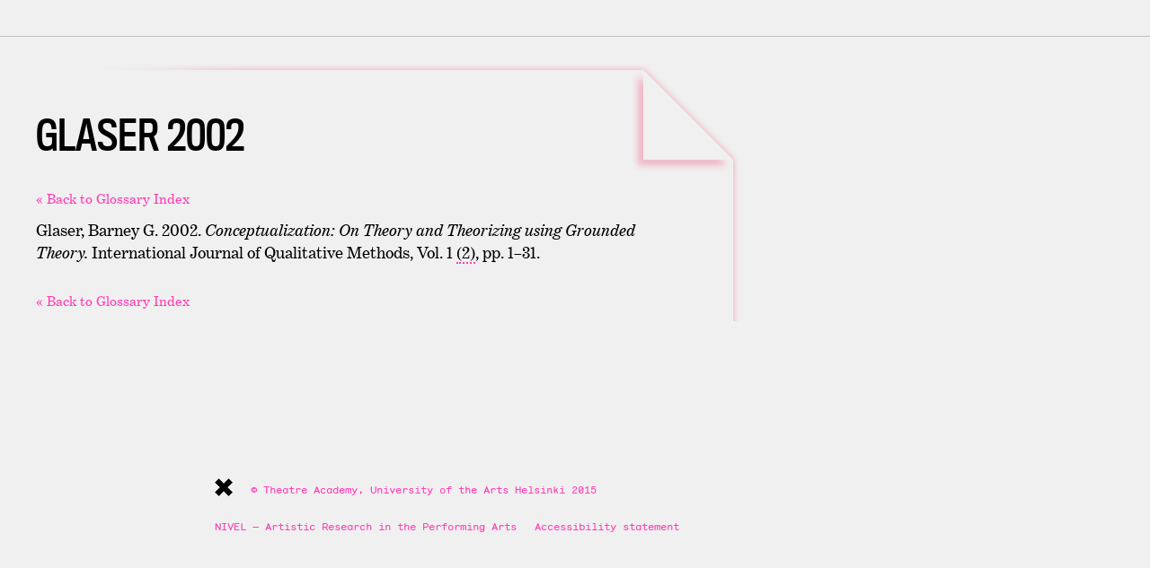

--- FILE ---
content_type: text/html; charset=UTF-8
request_url: https://nivel.teak.fi/references/glaser-2002/
body_size: 4777
content:
<!DOCTYPE html>
<html lang="en-US">
<head>
<meta http-equiv="Content-Type" content="text/html; charset=UTF-8" />

<!-- Site Crafted Using Teak Nivel Theme v1.0 - WordPress - HTML5 - www.PageLines.com -->


<!-- Start >> Meta Tags and Inline Scripts -->
<title>Glaser 2002 &#8211; NIVEL</title>
<meta name='robots' content='max-image-preview:large' />
<link rel='dns-prefetch' href='//s.w.org' />
<link rel="alternate" type="application/rss+xml" title="NIVEL &raquo; Feed" href="https://nivel.teak.fi/feed/" />
<link rel="alternate" type="application/rss+xml" title="NIVEL &raquo; Comments Feed" href="https://nivel.teak.fi/comments/feed/" />
<link rel="alternate" type="application/rss+xml" title="NIVEL &raquo; Glaser 2002 Comments Feed" href="https://nivel.teak.fi/references/glaser-2002/feed/" />
		<script type="text/javascript">
			window._wpemojiSettings = {"baseUrl":"https:\/\/s.w.org\/images\/core\/emoji\/13.1.0\/72x72\/","ext":".png","svgUrl":"https:\/\/s.w.org\/images\/core\/emoji\/13.1.0\/svg\/","svgExt":".svg","source":{"concatemoji":"https:\/\/nivel.teak.fi\/wp-includes\/js\/wp-emoji-release.min.js?ver=5.8.12"}};
			!function(e,a,t){var n,r,o,i=a.createElement("canvas"),p=i.getContext&&i.getContext("2d");function s(e,t){var a=String.fromCharCode;p.clearRect(0,0,i.width,i.height),p.fillText(a.apply(this,e),0,0);e=i.toDataURL();return p.clearRect(0,0,i.width,i.height),p.fillText(a.apply(this,t),0,0),e===i.toDataURL()}function c(e){var t=a.createElement("script");t.src=e,t.defer=t.type="text/javascript",a.getElementsByTagName("head")[0].appendChild(t)}for(o=Array("flag","emoji"),t.supports={everything:!0,everythingExceptFlag:!0},r=0;r<o.length;r++)t.supports[o[r]]=function(e){if(!p||!p.fillText)return!1;switch(p.textBaseline="top",p.font="600 32px Arial",e){case"flag":return s([127987,65039,8205,9895,65039],[127987,65039,8203,9895,65039])?!1:!s([55356,56826,55356,56819],[55356,56826,8203,55356,56819])&&!s([55356,57332,56128,56423,56128,56418,56128,56421,56128,56430,56128,56423,56128,56447],[55356,57332,8203,56128,56423,8203,56128,56418,8203,56128,56421,8203,56128,56430,8203,56128,56423,8203,56128,56447]);case"emoji":return!s([10084,65039,8205,55357,56613],[10084,65039,8203,55357,56613])}return!1}(o[r]),t.supports.everything=t.supports.everything&&t.supports[o[r]],"flag"!==o[r]&&(t.supports.everythingExceptFlag=t.supports.everythingExceptFlag&&t.supports[o[r]]);t.supports.everythingExceptFlag=t.supports.everythingExceptFlag&&!t.supports.flag,t.DOMReady=!1,t.readyCallback=function(){t.DOMReady=!0},t.supports.everything||(n=function(){t.readyCallback()},a.addEventListener?(a.addEventListener("DOMContentLoaded",n,!1),e.addEventListener("load",n,!1)):(e.attachEvent("onload",n),a.attachEvent("onreadystatechange",function(){"complete"===a.readyState&&t.readyCallback()})),(n=t.source||{}).concatemoji?c(n.concatemoji):n.wpemoji&&n.twemoji&&(c(n.twemoji),c(n.wpemoji)))}(window,document,window._wpemojiSettings);
		</script>
		
<!-- Styles -->
<style type="text/css">
img.wp-smiley,
img.emoji {
	display: inline !important;
	border: none !important;
	box-shadow: none !important;
	height: 1em !important;
	width: 1em !important;
	margin: 0 .07em !important;
	vertical-align: -0.1em !important;
	background: none !important;
	padding: 0 !important;
}
</style>
	<link rel='stylesheet' id='wp-block-library-css'  href='https://nivel.teak.fi/wp-includes/css/dist/block-library/style.min.css?ver=5.8.12' type='text/css' media='all' />
<link rel='stylesheet' id='pagelines-less-core-css'  href='https://nivel.teak.fi/wp-content/uploads/pagelines/compiled-css-core-1766314233.css' type='text/css' media='all' />
<link rel='stylesheet' id='pagelines-less-sections-css'  href='https://nivel.teak.fi/wp-content/uploads/pagelines/compiled-css-sections-1766314233.css' type='text/css' media='all' />
<link rel='stylesheet' id='tooltip-css'  href='https://nivel.teak.fi/wp-content/plugins/TooltipProPlus/tooltip.css?ver=5.8.12' type='text/css' media='all' />
<style id='tooltip-inline-css' type='text/css'>
#tt {}
    span.glossaryLink, a.glossaryLink {
    border-bottom: dotted 2px #ff3cb4 !important;
    color: #000000 !important;
    }
    a.glossaryLink:hover {
    border-bottom: solid 2px #00b7b7 !important;
    color:#ff3cb4 !important;
    }
    .mobile-link a.glossaryLink {
    color: #fff !important;
    }
    .does-it-work{
    color: red;
    }
</style>
<link rel='stylesheet' id='master_font_import-css'  href='//fonts.googleapis.com/css?family=Open+Sans%3A400%2C300%2C600%2C800%7CSource+Sans+Pro%3A400%2C600%2C700%2C900&#038;ver=92e476' type='text/css' media='all' />
<link rel='stylesheet' id='DMS-theme-css'  href='https://nivel.teak.fi/wp-content/themes/teak-nivel-theme/style.css?ver=221-120890656' type='text/css' media='all' />

<!-- Scripts -->
<script type='text/javascript' src='https://nivel.teak.fi/wp-includes/js/jquery/jquery.min.js?ver=3.6.0' id='jquery-core-js'></script>
<script type='text/javascript' src='https://nivel.teak.fi/wp-includes/js/jquery/jquery-migrate.min.js?ver=3.3.2' id='jquery-migrate-js'></script>
<script type='text/javascript' id='tooltip-js-js-extra'>
/* <![CDATA[ */
var glossary_data = {"tooltip":{"clickable":1,"top":3,"left":23,"endalpha":85,"borderStyle":"none","borderWidth":"0px","borderColor":"#000000","background":"#000000","foreground":"#ffffff","fontSize":"15px","padding":"10px 10px 10px 20px","borderRadius":"8px"},"ajaxurl":"https:\/\/nivel.teak.fi\/wp-admin\/admin-ajax.php"};
/* ]]> */
</script>
<script type='text/javascript' src='https://nivel.teak.fi/wp-content/plugins/TooltipProPlus/tooltip.js?ver=5.8.12' id='tooltip-js-js'></script>
<link rel="shortcut icon" href="https://nivel.teak.fi/wp-content/themes/teak-nivel-theme/pix/favicon.png" type="image/x-icon" />
<link rel="apple-touch-icon" href="https://nivel.teak.fi/wp-content/themes/teak-nivel-theme/pix/touch.png" />
<link rel="profile" href="http://gmpg.org/xfn/11" />
<meta name="viewport" content="width=device-width, initial-scale=1, maximum-scale=1" />
<meta property='pl-share-title' content='Glaser 2002' />
<meta property='pl-share-url' content='https://nivel.teak.fi/references/glaser-2002/' />
<meta property='pl-share-desc' content='« Back to Glossary IndexGlaser Barney G. 2002.&nbsp;Conceptualization: On Theory and Theorizing using Grounded Theory.&nbsp;International [...]' />
<meta property='pl-share-img' content='' />
<link rel="https://api.w.org/" href="https://nivel.teak.fi/wp-json/" /><link rel="EditURI" type="application/rsd+xml" title="RSD" href="https://nivel.teak.fi/xmlrpc.php?rsd" />
<link rel="wlwmanifest" type="application/wlwmanifest+xml" href="https://nivel.teak.fi/wp-includes/wlwmanifest.xml" /> 
<meta name="generator" content="WordPress 5.8.12" />
<link rel="canonical" href="https://nivel.teak.fi/references/glaser-2002/" />
<link rel='shortlink' href='https://nivel.teak.fi/?p=202' />
<link rel="alternate" type="application/json+oembed" href="https://nivel.teak.fi/wp-json/oembed/1.0/embed?url=https%3A%2F%2Fnivel.teak.fi%2Freferences%2Fglaser-2002%2F" />
<link rel="alternate" type="text/xml+oembed" href="https://nivel.teak.fi/wp-json/oembed/1.0/embed?url=https%3A%2F%2Fnivel.teak.fi%2Freferences%2Fglaser-2002%2F&#038;format=xml" />
<style type="text/css">.recentcomments a{display:inline !important;padding:0 !important;margin:0 !important;}</style>
<!-- On Ready -->
<script> /* <![CDATA[ */
!function ($) {
jQuery(document).ready(function() {
})
}(window.jQuery);
/* ]]> */
</script>

<link rel="stylesheet" href="https://nivel.teak.fi/webfonts/monosten.css" type="text/css" />
<link rel="stylesheet" href="https://use.typekit.net/oci8swh.css">
<style type="text/css" id="pagelines-custom">
 .nivel7{display:none} 
</style>

</head>

<!-- Start >> HTML Body -->

<body class="glossary-template-default single single-glossary postid-202 single-format-standard teak-nivel-theme pl-pro-version responsive full_width pl-save-map-on-load template-none display-full">
	
		<div class="pl-mobile-menu">
			
			<form method="get" class="mm-search pl-searcher" onsubmit="this.submit();return false;" action="https://nivel.teak.fi/" ><fieldset><span class="btn-search"><i class="icon icon-search"></i></span><input type="text" value="" name="s" class="searchfield" placeholder="Search" /></fieldset></form>				
			<div class="mm-holder">
				
				
				<ul class="mobile-menu primary-menu"><li class="page_item page-item-32"><a href="https://nivel.teak.fi/references/">Glossary</a></li><li class="page_item page-item-690"><a href="https://nivel.teak.fi/">Nivel</a></li><li class="page_item page-item-692"><a href="https://nivel.teak.fi/testi/">Testi</a></li><li class="page_item page-item-705"><a href="https://nivel.teak.fi/accessibility-statement/">Accessibility statement</a></li></ul>				<div class="social-menu">
					
									</div>
			</div>
		</div>
		

<div id="site" class="site-wrap">
		<div  class="boxed-wrap site-translate">
			<div id="fixed-top" class="pl-fixed-top is-not-fixed" data-region="fixed-top">

		<div class="pl-fixed-region pl-region" data-region="fixed">
			<div class="outline pl-area-container">
								

<!-- Canvas Area | Section Template -->
<section id="pl_areauccd0a" data-object="PLSectionArea" data-sid="pl_area" data-clone="uccd0a"  class="pl-area pl-area-sortable area-tag    pl-bg-cover section-pl_area" style="  "><div class="pl-area-pad fix">	<div class="pl-area-wrap " style="">

		<div class="pl-content ">
						<div class="pl-inner area-region pl-sortable-area editor-row" style="min-height: 40px;">
							</div>
		</div>
	</div>
	</div></section>
			</div>
		</div>

	</div>
	<div class="fixed-top-pusher"></div>
	<script> jQuery('.fixed-top-pusher').height( jQuery('.pl-fixed-top').height() ) </script>

			
		
		<div class="pl-region-wrap">
			<div id="page" class="thepage page-wrap">

								<div class="page-canvas">
					
										
					<div id="page-main" class="pl-region" data-region="template" >
						<div id="dynamic-content" class="outline template-region-wrap pl-area-container">
							


<!-- Canvas Area | Section Template -->
<section id="pl_areau54892" data-object="PLSectionArea" data-sid="pl_area" data-clone="u54892"  class="pl-area pl-area-sortable area-tag    pl-bg-cover section-pl_area" style="  "><div class="pl-area-pad fix">	<div class="pl-area-wrap " style="padding-top: 20px; padding-bottom: 20px;">

		<div class="pl-content nested-section-area">
						<div class="pl-inner area-region pl-sortable-area editor-row" style="">
				<div class="row grid-row">

<!-- Column | Section Template -->
<section id="plcolumnu567ce" data-object="PLColumn" data-sid="plcolumn" data-clone="u567ce"  class="pl-section span8 offset0    pl-bg-cover section-plcolumn" style="  "><div class="pl-section-pad fix">		<div class="pl-sortable-column pl-sortable-area editor-row ">

			<div class="row grid-row">

<!-- WP Content/Loop | Section Template -->
<section id="postloopu57787" data-object="PageLinesPostLoop" data-sid="postloop" data-clone="u57787"  class="pl-section span12 offset0    pl-bg-cover single-post section-postloop" style="  "><div class="pl-section-pad fix"><div class="pl-old-loop"><div class="article-wrap  fix"><article class="fpost post-number-1 post-202 glossary type-glossary status-publish format-standard hentry" id="post-202"><div class="wrp"><div class="hentry-pad"><section class="post-meta fix post-nothumb "><section class="bd post-header fix" ><section class="bd post-title-section fix"><div class="post-title fix"><h1 class="entry-title">Glaser 2002</h1>
</div><div class="metabar"><div class="metabar-pad"><em>By <span class="author vcard sc "><span class="fn"><a href="https://nivel.teak.fi/author/sari/" title="Posts by sari" rel="author">sari</a></span></span> On <time class="date time published updated sc" datetime="2014-02-28T12:53:27+02:00">28/02/2014</time>  &middot; <span class="post-comments sc"><a href="https://nivel.teak.fi/references/glaser-2002/#comments">Add Comment</a></span> &middot; In  </em></div></div></section> </section></section><div class="entry_wrap fix"><div class="entry_content"><a href="https://nivel.teak.fi/references/" style="display:block;margin:10px 0;">« Back to Glossary Index</a><p>Glaser, Barney G. 2002.&nbsp;<i>Conceptualization: On Theory and Theorizing using Grounded Theory.</i>&nbsp;International Journal of Qualitative Methods, Vol. 1 <span data-tooltip="Obviously, these questions are approached in different ways and degrees of explicitness as well as for different reasons in the two fields." class="glossaryLink">(2)</span>, pp. 1&ndash;31.</p><a href="https://nivel.teak.fi/references/" style="display:block;margin:10px 0;">« Back to Glossary Index</a></div></div></div></div></article></div></div></div></section></div>			<span class="pl-column-forcer">&nbsp;</span>
		</div>
	</div></section>

<!-- Column | Section Template -->
<section id="plcolumnu5b5f7" data-object="PLColumn" data-sid="plcolumn" data-clone="u5b5f7"  class="pl-section span4 offset0    pl-bg-cover section-plcolumn" style="  "><div class="pl-section-pad fix">		<div class="pl-sortable-column pl-sortable-area editor-row ">

						<span class="pl-column-forcer">&nbsp;</span>
		</div>
	</div></section></div>			</div>
		</div>
	</div>
	</div></section>						</div>
												<div class="clear"></div>
					</div>
				</div>
			</div>
				<footer id="footer" class="footer pl-region" data-region="footer">
		<div class="page-area outline pl-area-container fix">
		

<!-- Canvas Area | Section Template -->
<section id="pl_areaa73112" data-object="PLSectionArea" data-sid="pl_area" data-clone="a73112"  class="pl-area pl-area-sortable area-tag    pl-bg-cover section-pl_area" style="  "><div class="pl-area-pad fix">	<div class="pl-area-wrap " style="padding-top: 20px; padding-bottom: 20px;">

		<div class="pl-content nested-section-area">
						<div class="pl-inner area-region pl-sortable-area editor-row" style="">
				<div class="row grid-row">

<!-- Widgetizer | Section Template -->
<section id="widgetizeru745s6o" data-object="PageLinesWidgetizer" data-sid="widgetizer" data-clone="u745s6o"  class="pl-section span8 offset2 footcol    pl-bg-cover section-widgetizer" style="  "><div class="pl-section-pad fix"><ul id="list_cs-1" class="sidebar_widgets fix"><li id="text-2" class="widget widget_text">			<div class="textwidget"><ul><li><a href="http://www.uniarts.fi/" target="_blank" rel="noopener"><div id="uniarts"></div></a></li>
<li><a href="http://www.uniarts.fi/teak/" target="_blank" rel="noopener">© Theatre Academy, University of the Arts Helsinki 2015</a></li><li><a href="http://nivel.teak.fi" target="_blank" rel="noopener">NIVEL — Artistic Research
in the Performing Arts</a></li><li><a href="http://nivel.teak.fi/accessibility-statement/">Accessibility statement</a></li>
</ul></div>
		</li></ul></div></section></div>			</div>
		</div>
	</div>
	</div></section>		</div>
	</footer>

				
		</div>		
	</div>
		
</div>

<!-- Footer Scripts -->
<script type='text/javascript' src='https://nivel.teak.fi/wp-content/themes/dms/dms/js/script.bootstrap.min.js?ver=2.2.2' id='pagelines-bootstrap-all-js'></script>
<script type='text/javascript' src='https://nivel.teak.fi/wp-content/themes/dms/dms/js/pl.helpers.js?ver=92e476' id='pagelines-helpers-js'></script>
<script type='text/javascript' src='https://nivel.teak.fi/wp-content/themes/dms/dms/js/script.fitvids.js?ver=92e476' id='pagelines-fitvids-js'></script>
<script type='text/javascript' id='pagelines-common-js-extra'>
/* <![CDATA[ */
var plKarma = {"ajaxurl":"https:\/\/nivel.teak.fi\/wp-admin\/admin-ajax.php"};
/* ]]> */
</script>
<script type='text/javascript' src='https://nivel.teak.fi/wp-content/themes/dms/dms/js/pl.common.js?ver=92e476' id='pagelines-common-js'></script>
<script type='text/javascript' src='https://nivel.teak.fi/wp-content/themes/dms/dms/js/script.flexslider.js?ver=92e476' id='flexslider-js'></script>
<script type='text/javascript' src='https://nivel.teak.fi/wp-includes/js/wp-embed.min.js?ver=5.8.12' id='wp-embed-js'></script>
</body>
</html>

--- FILE ---
content_type: text/css
request_url: https://nivel.teak.fi/wp-content/themes/teak-nivel-theme/style.css?ver=221-120890656
body_size: 7497
content:
/*  
Theme Name: Teak Nivel Theme
Theme URI: http://nivel.wrkshp.fi/
Description: Nivel Child Theme
Version: 1.0
Author: Wrkshp
Author URI: http://wrkshp.fi
Tags: developer

Template: dms

*/



 /* ======================= *
  * TEAK Nivel Child Theme  *
  * ======================= */

body {
	font-family: benton-modern, serif;
	font-style: normal;
	font-weight: 400;
    font-size: 1rem!important;
	line-height: 1.6em;
    font-size:1.2rem;
}
.navbar .plbrand:hover .plbrand-text {
  color: #FF3CB4 !important;}

.navbar .plbrand:active .plbrand-text {
  color: #DDD;}

.navbar .plbrand .plbrand-text {
	color: #666 !important;}

.section-navi .navi-site-title,
.section-navi .navi-site-description {
   	font-family: "Monosten C", Courier, monospace;
	font-size-adjust: 0.5;
	font-weight: normal;
	font-style: normal;
    margin: 0;
    text-align: left;	
    font-size: 1.4em !important; 
    float:left !important; 
    text-transform: uppercase;}

.section-navi .navi-site-description {
    font-family: "Monosten A", Courier, monospace;
    padding-left:1em;
    text-transform: none;
    font-size:0.8em;}

.section-navi .pl-section-pad {
    padding: 0;
    padding-top:1em !important; }

.section-navi .navi-wrap {
  height: 40px !important; 
  position: relative;}

.section-navi .navi-container {
  height: 26px !important; 
  padding: 7px;}

.section-navi .navi-searchform {
  height: 40px !important; 
  line-height: 40px !important; }

.section-navi .navi-searchform input {
 height: 40px !important; }

div.metahead {
   display:none;}

.noshow {
display:none;}

small {
	font-size: 80%;}

sup {
	font-size:0.6em;
	vertical-align:super;}

sup {
	top:-0.2em;}

h1, h2, h3, h4 {
	text-rendering: optimizelegibility;
	font-family: titling-gothic-fb-condensed, sans-serif;
    font-weight: 400;
    font-style: normal;
    line-height: 1em;
	text-transform: uppercase;}

a:hover {
	color:#FF3CB4;}

section.single-post h1.catline {
	color: #FFAABE;
	font-family: "Monosten A", Courier, monospace;
	font-size-adjust: 0.5;
	font-weight: normal;
	font-style: normal;
	font-size: 1.6em;
	text-transform: none;
	padding-bottom:1em;}

.section-tableofcontent h1.catline, .section-niveltoc h1.catline {
	font-size: 2em;}

#table-of-contents li  {
	margin-right:2.5em;
    font-family: titling-gothic-fb-condensed, sans-serif;
    font-weight: 400;
    font-style: normal;
    font-size: 1.3em;
  	line-height: 1.1em;
	text-transform: none;}

#table-of-contents li a:hover {
	color: #000;}

#table-of-contents li b, #table-of-contents li em {
	font-family: titling-gothic-fb-condensed, sans-serif;
    font-weight: 200;
    font-style: normal;}

.media-list > li {
    line-height: 1.3em;
    margin-bottom: .8em;}

h2.pubtitle {
    color:#FF3CB4;
    margin-top: 2em;}

h2.pubtitle em {
	font-family: titling-gothic-fb-condensed, sans-serif;
    font-weight: 200;
    font-style: normal;
    display:block;}

div#whoareyou {
   background-image: url(pix/whoareyou.jpg);
	background-repeat: no-repeat;
	background-position: left top;
    min-height:240px;}

.highlight-area h2.highlight-head {
    font-family: titling-gothic-fb-condensed, sans-serif;
    font-weight: 200;
    font-style: normal;
	font-size:6em !important;
	text-transform: uppercase;
	color:#000;
	opacity: 1 !important;
	text-align:left;}

.title-section .highlight-area h2.highlight-head {
	font-size:3em !important;}

.highlight-area h2.highlight-head em {
	font-family: titling-gothic-fb-condensed, sans-serif;
    font-weight: 400;
    font-style: normal;
	text-transform: uppercase;	}
	
.highlight-subhead {
	font-family: titling-gothic-fb-condensed, sans-serif;
    font-weight: 400;
    font-style: normal;
	font-size:1.8em !important;
	text-align:left;
	color:#FF3CB4;
	opacity: .7 !important;
	text-transform: uppercase;
	margin-top: .6em;
}

.leftxpan, .rightxpan {
    display:none;
}
.midxpan {
    width: 90%;
}
.nivelfoot .leftxpan, .nivelfoot .rightxpan {
    display:block;
    width: 90%;
}

    @media (min-width: 700px) {
           .leftxpan, .rightxpan {
                display:inline-block;
                width: 23.404255317%!important;}
            .midxpan {
                width: 48.936170208%!important;}
     }

.rightxpan, .midxpan {
    float: left!important;
    margin-left: 2.127659574%!important;}

.leftxpan {
    float: left!important;
    margin-left: 0;
    clear: both}

.carpa a:hover {
	color:#1BA1FC;}

h2.pub-title, h1.foot-title, h2.foot-title {
    font-family: titling-gothic-fb-condensed, sans-serif;
    font-weight: 400;
    font-style: normal;
    font-size:1.6em !important;
	line-height: 0.9em;
    text-transform: uppercase;
	background: none !important;
    box-shadow: none !important;
    color:#FFF !important;    
    transition: all 0.3s linear 0s;
    margin:0;
}
h2.pub-title {
	text-shadow: 0px 0px 4px rgba(0, 0, 0, 0.5);
}
h1.foot-title, h2.foot-title {
    color:#000 !important;    }

.oneliner h2.pub-title {
    font-size:2em !important;
    line-height:140px;}

@media (min-width: 414px) {
        .oneliner h2.pub-title {
             font-size:3em !important;
            line-height:140px;}
     h2.pub-title, h1.foot-title, h2.foot-title {
            font-size:1.8em !important;}
}

@media (min-width: 1024px) {
       h2.pub-title, h1.foot-title, h2.foot-title {
            font-size:2.4em !important;}
        .oneliner h2.pub-title {
            font-size:4em !important;}
 }

@media (min-width: 1366px) {
       h2.pub-title, h1.foot-title, h2.foot-title {
            font-size:3em !important;}
        .oneliner h2.pub-title {
            font-size:4.5em !important;
            line-height:180px;}
 }

h2.pub-title em {
	font-family: titling-gothic-fb-condensed, sans-serif;
    font-weight: 200;
    font-style: normal;
    display: block;}

h1.foot-title span, h2.foot-title span {
	font-family: titling-gothic-fb-condensed, sans-serif;
    font-weight: 200;
    font-style: normal;
    display: block;
    font-size:0.5em;}

h1.foot-title em, h2.foot-title em {
	font-family: titling-gothic-fb-condensed, sans-serif;
    font-weight: 200;
    font-style: normal;}

section.nivel-pub-sec, section.pub-cont {
    min-height:140px;}

section.pub-cont .pl-section-pad {
    padding:0;}

.row.nivelpub, div.title-cont.oneliner {
    min-height:140px;}

div.title-cont.multiliner {
    position: relative;
    top: 50%;
    transform: translateY(30%);
    -webkit-transform: translateY(30%);
    -ms-transform: translateY(30%);}

div.title-cont.multiliner.carpa {
    transform: translateY(20%);
    -webkit-transform: translateY(20%);
    -ms-transform: translateY(20%);}

.nivel-foot-sec div.title-cont.multiliner {
    top: 50%;
    transform: translateY(70%);
    -webkit-transform: translateY(70%);
    -ms-transform: translateY(70%);}
@media (min-width: 1366px) {
       nivel-foot-sec div.title-cont.multiliner {
            top: 50%;
            transform: translateY(80%);
            -webkit-transform: translateY(80%);
            -ms-transform: translateY(80%);}
 }
#teak-en {
	width:100%;
    height:0;
    padding-top:100%;
    background-image: url(pix/teak-en.png);
	background-position: center;
    background-repeat: no-repeat;
    background-size: contain;}

#uniarts-x {
	width:100%;
    height:0;
    padding-top:100%;
    background-image: url(pix/uniarts-x.png);
	background-position: center;
    background-repeat: no-repeat;
    background-size: contain;}

div.nivelseries {
	clear: both;
	background-image: url(pix/nivelseries.png);
	background-repeat: no-repeat;
	background-position: 0 0;
	height: 124px;
	width: 140px;	
	padding:0;
	margin:0;}

div.nivelseries:hover  {
	background-position: 20 –124px;}
	
.right {
	float:right;}
	
.nivelseries h1, .nivelseries h2 {
	font-family: titling-gothic-fb-condensed, sans-serif;
    font-weight: 400;
    font-style: normal;
	color:#FFF;
	font-size: 2.1em;
	line-height:1.1em;
	padding:0;
	margin:0;}

.nivelseries h1 em {
	font-style: normal;
	display:block;
	font-size:1.5em;
	text-align: right;}

.nivelseries  {
	position:relative;}

div.seriesbox {
	position: absolute;
	top: 32px;
	right: 35px;
	padding:0px;
	margin:0px;
}

.page-id-1201 .section-niveltoc2 h1, .page-id-1201 .section-niveltoc2 h2 {
	display:none !important; }

article#post-1201 {
	background-image:none !important; 
	padding-top: 0 !important;
	padding-right:0 !important;
}

.section-niveltoc2 h1, h1.frontpage {
    font-family: titling-gothic-fb-condensed, sans-serif;
    font-weight: 200;
    font-style: normal;
    font-size:4em !important;
	font-weight: normal;
	font-style: normal;
	text-transform: uppercase;
	text-align:left;
}
.section-niveltoc2 h2 {
font-family: titling-gothic-fb-condensed, sans-serif;
    font-weight: 200;
    font-style: normal;}
	
.section-niveltoc2 h1 em, h1.frontpage em {
	display:block;
font-family: titling-gothic-fb-condensed, sans-serif;
    font-weight: 400;
    font-style: normal;
}

h1.frontpage {
	font-size:5em !important;
	margin-top:0.6em !important;
	margin-bottom:0em !important;
}

h1.frontpage2 	{
	margin-top:0.6em !important;
	margin-bottom:0em !important;
}

h1.frontpage2 em	{
	display:block;
	font-family: titling-gothic-fb-condensed, sans-serif;
    font-weight: 400;
    font-style: normal;
		}
	
h2.editor {
	font-size:2.4em !important;
	margin-top:0em !important;
	margin-bottom:2em !important;
}

.pubdetails {
	font-family:"Monosten A", Courier, monospace; 
	font-size-adjust:0.5; 
	font-weight:normal; 
	font-style:normal;
	font-size: 1em !important;
	}

.pubdetails.left {
	text-align:left;
	}
	
.page-id-1201 div.pubdetails.forprint	{
	display:none;
	margin-top:2em;
}

.pubdetails h2, .pubdetails h3 { 
	font-family:"Monosten C", Courier, monospace !important;
	font-weight:normal !important; 
	font-style:normal !important;	
}

.pubdetails h2 { 	
    text-transform: none;
	font-size: 1.2em !important;
}

.pubdetails h3 { 	
	font-size: 1em !important;
	margin-bottom: 0.2em !important;
}

h2.headline  {
    font-family: titling-gothic-fb-condensed, sans-serif;
    font-weight: 400;
    font-style: normal;
    font-size:8em !important;
    text-transform: uppercase;
}

.single-post article.hentry {
	background-image: url(pix/hentry-bg.png);
	background-repeat: no-repeat;
	background-position: right top;
	padding-top: 20px;
	padding-right: 20px;
}

.archive .multi-post article.hentry {
	/* background-image: url(pix/excerpt.png);
	background-repeat: no-repeat;
	background-position: right top;	*/
	padding-top:10px;
	padding-right:20px;
}

/*.tag article.hentry {
	background-image: url(pix/excerpt.png);
	background-repeat: no-repeat;
	background-position: right top;	
	padding-top:20px;
	padding-right:20px;
}*/

.tag .multi-post article {
	background-image: url(pix/excerpt.png);
	background-repeat: no-repeat;
	background-position: right top;	
	padding-top:20px;
	padding-right:20px;
}
.the-rapid-tabs .widget ul {
	font-size: 1.2em;
	margin-top: 0;
	margin-right: 0;
	margin-bottom: 10px;
	margin-left: 0em;
}

.single-post .hentry .entry-title {
margin-top: 0.8em !important;
margin-right: 2em !important;

}

.single-post .entry_content {
margin-right: 1.6em !important;}

/* .single-post .entry-title b, .multi-post h4.entry-title b, h2.entry-title b {
display:none;!important;
} */

.multi-post h2.entry-title  {
    display:block;
    font-family: titling-gothic-fb-condensed, sans-serif;
    font-weight: 400;
    font-style: normal;    
} 

.multi-post h2.entry-title b {
    display:block;
	font-family: titling-gothic-fb-condensed, sans-serif;
    font-weight: 200;
    font-style: normal;
} 

.single-post .entry-title b {
display:none;!important;
}

.tags-list {
	font-family:"Monosten A", Courier, monospace; 
	font-size-adjust:0.5; 
	font-weight:normal; 
	font-style:normal;
	font-size:1.5em !important;
	}



.hentry ul {
	list-style-position: outside;
	list-style-image: none;
	list-style-type: square !important;
}

.hentry ul li, .hentry ol li {
	padding-bottom: 0.6em;
}

.multi-post .clip_box .clip {
width: 49%;
clear: none;
float: left;
margin: 0;
}

.clip_box article {
	background-image: url(pix/excerpt.png);
	background-repeat: no-repeat;
	background-position: right top;
}

.clip_box article div.wrp {
	padding: 15px;
	margin: 0;
}

.clip_box div.post-title {
	 padding-right: 50px !important;
}

.clip_box article h4.entry-title {
	 font-size:2em !important;
}


.bodytxt-container .pl-content, .sec-head-container .pl-content {
        max-width: 98%!important;}

        @media (min-width: 768px) {
          .bodytxt-container .pl-content, , .sec-head-container .pl-content {
              max-width: 80%!important;}
        }

        @media (min-width:1024px) {
          .bodytxt-container .pl-content, .sec-head-container .pl-content {
              max-width: 70%!important;}
          .bodytxt-container .pl-content, .sec-head-container .pl-content {
              max-width: 60%!important;}
        }

        @media (min-width:1366px) {
          .bodytxt-container .pl-content, .sec-head-container .pl-content {
              max-width: 60%!important;}
        }

        @media (min-width:1367px) {
          .bodytxt-container .pl-content, .sec-head-container .pl-content {
              max-width: 50%!important;}
        }


    .bodytxt-container > .pl-section-pad {
        background-color: rgba(8,21,32,1);}

    .bodytxt-container .section-powerloop-single .power-content p  {
        font-size:1.4em;
        color:#081520;
        line-height: 1.4em;
        margin: 0.8em 0;
        -webkit-margin-before: 0.4em !important;
        -webkit-margin-after: 0.4em !important;}

        @media (min-width: 768px) {
          .bodytxt-container .section-powerloop-single .power-content p  {
              font-size:1.6em;}
    }

    .bodytxt-container .section-powerloop-single .power-content h3  {
        color:#00D7A7;}

    .anfangi  {
        color:#00D7A7;
        font-family: EstiloText-Bold;
        font-size: 66px;
        line-height: 10px;
        margin-right: 0.2em;
        margin-left: -6px;
        margin-top: 32px;
        margin-bottom: 6px;
        display: block;
        float: left;}

            @media (min-width: 768px) {
              .anfangi  {
                  font-size: 110px;
                  line-height: 10px;
                  margin-left: -6px;
                  margin-top: 54px;
                  margin-bottom: 26px;}
              }



.post-excerpt pre, .post-excerpt h2, .post-excerpt address {
	display:none;	
}

#navbar {
	font-family:"Monosten C", Courier, monospace; 
	font-size-adjust:0.5; 
	font-weight:normal; 
	font-style:normal;	
}

.dropdown-menu {
	font-family:"Monosten A", Courier, monospace; 
	font-size-adjust:0.5; 
	font-weight:normal; 
	font-style:normal;	
	}
	
.dropdown-menu em {
	font-family:"Monosten C", Courier, monospace; 
	font-weight:normal; 
	font-style:normal;	
	padding-right: 0.4em;
	}


.hentry h2, .hentry h3 {
	margin-top: 1.2em !important;
	margin-bottom: 0.6em !important;

}
.hentry h2 {
    font-family: titling-gothic-fb-condensed, sans-serif;
    font-weight: 200;
    font-style: normal;
    font-size: 2em;
}
.hentry h3 {
    font-family: titling-gothic-fb-condensed, sans-serif;
    font-weight: 200;
    font-style: normal;
    font-size: 2em;
	text-transform: none; 

}


.hentry h4 {
	font-size: 1em;
	line-height: 1.2em;
	margin-top: 0;
	margin-right: 20px;
	margin-bottom: 1.1em;
	margin-left: 0;
}

.hentry h6 {
  font-family:"Monosten A", Courier, monospace;
	font-weight:normal;
	font-style:normal;
	font-size: 0.8em;
  	line-height: 1.1em;
	text-transform: none;
	margin-top: 0;
	margin-bottom: 2.4em;
	padding: 0;
	width: 600px;
}
.entry-title.pagetitle, #highlight h1.highlight-head, address {
	font-size: 3em;
}

h1.entry-title b, h4.headline.pin-title b, .hentry h1 strong, .hentry h2 b, .hentry h2 strong, .hentry h3 b, .hentry h3 strong {
	font-family: titling-gothic-fb-condensed, sans-serif;
    font-weight: 200;
    font-style: normal;
	padding-right: 0.4em;

}

h1.entry-title em, h4.entry-title em {
	font-family: titling-gothic-fb-condensed, sans-serif;
    font-weight: 200;
    font-style: normal;
}

h1.entry-title em, .hentry h2 em, .hentry h3 em, h4.headline.pin-title em  {
	font-style: normal;
	font-weight: normal;
}

h4.headline.pin-title {
	font-size: 1.5em;
	margin-bottom:0.2em;
}

.entry-title.pagetitle, .page #highlight h1.highlight-head {
	color: #000000;
	font-size: 3em;
}

.entry_content p {
	font-size: 1.2em;
}

p {
    font-size: 1.2rem;
	orphans: 4;
	margin-top: 0.8em;
	margin-right: 0;
	margin-bottom: 0.8em;
	margin-left: 0;
}
p strong, p b {
	font-style: normal;
	font-weight: 700;
}

.hentry iframe {
	margin-top:1em;
}

.section-scrollspy > .pl-section-pad {
margin-bottom: 0 !important;
}

.spynav {
background-color: #F0F0F0 !important;
background-image: none !important;
filter: none !important;
border-color: none !important;
filter: none !important;
border: none !important;
-webkit-box-shadow: none !important;
-moz-box-shadow: none !important;
box-shadow: none !important;
-webkit-border-radius: none !important;
-moz-border-radius: none !important;
border-radius: none !important;
-webkit-box-sizing: none !important;
-moz-box-sizing: none !important;
-ms-box-sizing: none !important;
box-sizing: none !important;
}

.spynav a:hover, .spynav li.active {
background-color: #F0F0F0 !important;
background-image: none !important;
filter: none !important;
filter: none !important;
-webkit-box-shadow: none !important;
-moz-box-shadow: none !important;
box-shadow: none !important;
-webkit-border-radius: none !important;
-moz-border-radius: none !important;
border-radius: none !important;
-webkit-box-sizing: none !important;
-moz-box-sizing: none !important;
-ms-box-sizing: none !important;
box-sizing: none !important;
}


.spynav li a:hover {
	color: #FF3CB4;
}

.spynav li {
	font-family:"Monosten A", Courier, monospace; 
	font-size-adjust:0.5; 
	font-weight:normal; 
	font-style:normal;		
}

.spynav .nav > li:first-child > a, .spynav .nav > li:first-child > a:hover {
	padding-left: 12px;
	-webkit-border-radius: none !important;
	-moz-border-radius: none !important;
	border-radius: none !important;
}

 blockquote {
    padding: 0;
	line-height: 1.6em !important;
    	font-size: 1em !important;
    padding-left:  6em !important;
    letter-spacing: 0!important;
    margin-bottom: 30px;
     	font-style: italic;

}

.entry_content blockquote {
	border-left: 0px solid rgba(0, 0, 0, 0.6);
	padding: 0;
	margin-top: 1.7em;
	margin-right: 0;
	margin-bottom: 1.7em;
	margin-left: 6em !important;
}

.entry_content blockquote p, blockquote span.glossaryLink {
    font-family: benton-modern, serif;
	font-weight: 400;	
    font-style: italic;
	font-weight: normal;
    	font-size: 1em;
	line-height: 1.4em;
	margin-bottom: 0;
	color: #033 !important;
}

.entry_content blockquote p em {
	font-style: normal !important;
}


.hentry ul {
	list-style-position: outside;
	list-style-image: none;
	list-style-type: none;
}

.hentry ol {
	margin-left:3em;
}	

.hentry ol li {
	margin-bottom:.6em;
}

#footer a, #footer li h5 a {
	font-family:"Monosten A", Courier, monospace; 
	font-size-adjust:0.5; 
	font-weight:normal; 
	font-style:normal;	
}

#footer a:hover, #footer li h5 a:hover {
	color:#00b7b7;
}

h4.headline.pin-title {
	font-size: 1.5em;
	margin-bottom:0.2em;
}

/* ============REVSLIDER================== */


.revslider-container .slider-content h2, .revslider-container .slider-content h2 .slider-text {
    font-family: titling-gothic-fb-condensed, sans-serif;
    font-weight: 400;
    font-style: normal;
    font-size:6em;
	line-height: 0.9em;
    text-transform: uppercase;
	background: none !important;
    box-shadow: none !important;
    color: #FF3CB4;
/* margin-bottom: 15px;
    padding: 4px 0; */
    transition: all 0.3s linear 0s;
}

.revslider-container .suikale h2 {
font-family: titling-gothic-fb-condensed, sans-serif;
    font-weight: 400;
    font-style: normal;
    font-size:5em;
	line-height: 0.9em;
    text-transform: uppercase;
	background: none !important;
    box-shadow: none !important;
    color: #FF3CB4;
/* margin-bottom: 15px;
    padding: 4px 0; */
    transition: all 0.3s linear 0s;
}

.revslider-container .slider-content h2 em, .revslider-container .slider-content h2 strong  {
    font-family: titling-gothic-fb-condensed, sans-serif;
    font-weight: 200;
    font-style: normal;
	/* font-size:0.5em;
	 line-height: 0.6em; */
}
.revslider-container .slider-content h2 em {
    display: block;
}

.revslider-container .suikale h2 em, .revslider-container .suikale h2 strong  {
	font-family: titling-gothic-fb-condensed, sans-serif;
    font-weight: 200;
    font-style: normal;
	/* font-size:0.5em;
	 line-height: 0.6em; */
}
.revslider-container .suikale h2 em {
    display: block;
}

.revslider-container a {
	color: #FF3CB4;
}

.revslider-container a:hover {
	color:#6CC;
}



.revslider-container .slider-content {
    text-shadow: none !important;
}


/* ============GLOSSARY================== */
span.alaviite  {
	display: inline;
	color: #FFF !important;
	border-radius: 12px;
	-webkit-border-radius: 12px;
	-moz-border-radius: 12px;
	-ms-border-radius: 12px;
	-o-border-radius: 12px;
	background-color: #FF3CB4;
	padding:2px 3px;
	border-bottom-style: none !important;
	cursor: pointer;
	}
	
blockquote span.glossaryLink, span.glossaryLink  {
	/* color:  #033 !important; */
	cursor: pointer;
	}



/* #tt {
	font-family:"Monosten C", Courier, monospace; 
	font-size-adjust:0.5; 
	font-weight:bold; 
	font-style:normal;
	} */
	
#tt {
	font-family:"Monosten A", Courier, monospace; 
	font-size-adjust:0.5; 
	font-weight:normal; 
	font-style:normal;	
	}
	
#tttop {display:block; height:5px; margin-left:15px;}
#ttcont {display:block; padding:10px 10px 10px 10px !important; margin-left:15px !important; background:#000; color:white}
#ttbot {display:block; height:5px; margin-left:15px;}
.glossary_referral_link {clear:both;float:none;font-size:8px;line-height:1.5;display: inline-block;padding: 3px;margin-top:20px;color:#F00 !important; text-decoration:none;font-weight:bold}

a.tip {
    display: inline;
	color: #FFF !important;
	border-radius: 12px;
	-webkit-border-radius: 12px;
	-moz-border-radius: 12px;
	-ms-border-radius: 12px;
	-o-border-radius: 12px;
	background-color: #FF3CB4;
	padding:2px 3px;
	border-bottom-style: none !important;
    text-decoration: none;
}


em span.glossaryLink  {
	display: inline;
	color: #FFF !important;
	border-radius: 12px;
	-webkit-border-radius: 12px;
	-moz-border-radius: 12px;
	-ms-border-radius: 12px;
	-o-border-radius: 12px;
	background-color: #FF3CB4;
	padding:2px 3px;
	border-bottom-style: none !important;
        text-decoration: none;
    font-style:normal;	
	}

a.tip:hover {
    cursor: pointer;
    position: relative
}
a.tip span {
    display: none;
}
a.tip:hover span {
	padding: 10px 10px 10px 20px;
	width: 400px;
	display: block;
    z-index: 100;
    font-family:"Monosten A", Courier, monospace; 
	font-size-adjust:0.5; 
	font-weight:normal; 
	font-style:normal;	
	position: absolute;
	left: 0;
	top: 100%;
/*	white-space: nowrap; */
	background-color: rgb(0, 0, 0);
	color: rgb(255, 255, 255);
	border: 0px none rgb(0, 0, 0);
	border-top-left-radius: 8px;
	border-top-right-radius: 8px;
	border-bottom-right-radius: 8px;
	border-bottom-left-radius: 8px;
	font-size: 15px;
    position: absolute;
    top: 10px;
    text-decoration: none
}

/* ============404!================== */
.boomboard {
text-align: center;
padding: 10px !important;
min-height: 100px !important;
}

.boomboard h2.hugetext {
	margin: .1em 0;
}

.boomboard p.subhead {
	font-family:"Monosten A", Courier, monospace; 
	font-size-adjust:0.5; 
	font-weight:normal; 
	font-style:normal;	
	font-size:1.2em;
}

/* ===========Kuva ja kuvateksti=================== */

.wp-caption {
text-align: left;
margin-left: 0px;
margin-right:0px;
text-align: left;
padding: 4px 4px 4px;
border: none;
border-radius: 0px;
max-width: 98%;
margin-bottom: 1em;
background-color: #e1e1e1 !important;
}

.wp-caption img {
    -moz-box-sizing: none;
    background: none;
	padding:0;
}

.wp-caption .wp-caption-text {
	font-family:"Monosten C", Courier, monospace; 
	font-weight:normal; 
	font-style:normal;	
	padding-right: 0.4em;
	font-size: 0.8em;
	line-height: 1.4em;
	text-align: left;
	margin: 0;
	padding: 6px 0 2px;
}

img.alignnone {
text-align: left;
margin-left: 0px;
margin-right: 0px;	
}

#gallery .gallery-caption {
margin-left: 0;
}

body .pl-thumbnails:after, body .gallery:after {
    display: none;
}


/*============ alaviite=========*/
.alaviite {
	color: #fff;
font-family: benton-modern, serif;
	font-style: normal;
	font-weight: 700;
    font-size: 1.2em;
	letter-spacing: 0.1em;
	padding-right: 0.2em;
	padding-left: 0.3em;
	cursor: pointer;
}


.pin-excerpt .summary {
	display: none;
}

.postpin .pin-meta, .postpin .hellip {
display:none;
}

.metabar {
	display:none;	
}

/*============ viitteet=========*/

div.viitteet {
	margin-top: 2em;
	/* border-top-width: 4px;
	border-top-style: dotted;
	border-top-color: #00B7B7; */
}

.viitteet {
	font-family:"Monosten A", Courier, monospace; 
	font-size-adjust:0.5; 
	font-weight:normal; 
	font-style:normal;	
	color: #000;
	font-size: 1em;
    line-height: 1.3em;
    /* padding: 10px;
/*	background-color: #FFAABE;
    border: none;
    margin: 0 0 10.5px;
	white-space: pre-wrap;
    word-break: normal;
    word-wrap: normal; */
}
.viitteet strong {
	font-family:"Monosten C", Courier, monospace; 
	font-size-adjust:0.5; 
	font-weight:normal; 
	font-style:normal;	
}

/* .viitteet span.glossaryLink  {
	color:  #000 !important;
	} */
	

/* ============================== */

.postpin {
   	-ms-word-break: none !important;
	/* word-break: none !important; */
	word-break: none !important;
	-webkit-hyphens: none !important;
	-moz-hyphens: none !important;
	hyphens: none !important;
	
	}

.hentry address {
    font-family: titling-gothic-fb-condensed, sans-serif;
    font-weight: 200;
    font-style: normal;
    line-height: 1em;
	text-transform: uppercase;
	color: #000;
	padding-top:0;
	margin-top: 0;
	margin-right: 20px;
	margin-bottom: 1em;
	margin-left: 0;
}

/* div.entry_content {
	position:relative;
} */

pre {
	max-width: 35%;
	float: right;
	top: -3em;
	margin-left: 20px;
	margin-bottom: 20px;
	font-family: "Monosten A", Courier, monospace;
	font-size-adjust: 0.5;
	font-weight: normal;
	font-style: normal;
	text-transform: none;
	color: #000;
	background-color: #FFAABE;
	border: none;
	font-size: 0.3em;
	line-height: 1.3em;
	word-break: normal;
	word-wrap: normal;
	margin-top: 0;
	margin-right: 0;
	margin-bottom: 1.2em;
	margin-left: 0;
	padding: 15px;

}


pre em {
	font-family:"Monosten C", Courier, monospace; 
	font-size-adjust:0.5; 
	font-weight:normal; 
	font-style:normal;	

}

#uniartsx {
	width:203px;
	height:205px;
	background-image: url(pix/uniartsx.png);
	background-repeat: no-repeat;
	background-position: 0 0;
}

#teakx {
	width:300px;
	height:205px;
	background-image: url(pix/teakx.png);
	background-repeat: no-repeat;
	background-position: 0 0;
}

#uniartsx:hover, #teakx:hover {
	background-position: 0 -205px;
}



#uniarts {
	width:20px;
	height:20px;
	background-image: url(pix/uniarts.png);
	background-repeat: no-repeat;
	background-position: 0 0;
}
#uniarts:hover {
	background-position: 0 -20px;
}
 #xbox {
	width:152px;
	height:150px; 
	background-image: url(pix/uniX.png);
	background-repeat: no-repeat;
	background-position: 0 0;
 }
 #tbox {
	width:240px;
	height:120px; 
	background-image: url(pix/teak.png);
	background-repeat: no-repeat;
	background-position: 0 0;
 }
 
 #xbox:hover {
	background-position: 0 -150px;
 }
 
  #tbox:hover {
	background-position: 0 -120px;
 }
 
 .obox h2 {
font-family: benton-modern, serif;
	font-style: normal;
	font-weight: 400;
     font-size: 2em;
	text-transform: none; 
	margin:0 !important;
 }
 
address a:hover, .obox h2:hover{
	color:000 !important;
}


.footcol li {
	padding-right:20px;
	/* font-size: 1.0em; */
	display: block;
    float: left;	
	color:#00B7B7;
}

  div#teak {
	display:none;
	
 }
 
 div#pdf {
	 margin-top:2em;
	 float:right;
 }
 
 div.uri {
	box-shadow:none !important;
	overflow: visible;
	/* background: rgba(255,0,0,0.1) !important; 
	-moz-box-sizing: border-box; */
	background-image: url(pix/helda.png);
	background-repeat: no-repeat;
	background-position: 0 0;
	/* border: 4px solid #000;
	border-radius: 8px; */
	border: none;
	border-radius: 8px;
	-webkit-border-radius: 8px;
	-moz-border-radius: 8px;
	-ms-border-radius: 8px;
	-o-border-radius: 8px;
	box-shadow: 0 2px 5px rgba(0,0,0,.3), inset 0 0 15px rgba(0,0,0,.5);
	height: 30px;
	width: 170px;
	font-family: "Titling Gothic FB Cond Std";
	font-style: normal;
	font-weight: normal;
	font-size: 1em;
	text-transform: uppercase;
	text-align: left;
	margin-top: 20px;
	margin-bottom: 20px;
	margin-left:0px;
	padding-top: 14px;
	padding-right: 6px;
	padding-bottom: 14px;
	padding-left: 10px;
	line-height: 1.2em;
	}
	
	div.uri:hover {
	/* background-position: 0 -58px; 
	  background: rgba(255,0,0,0.5) !important;*/
	}
	

a.pdf {
	color:#FFF;
}

a.pdf:hover {
	color:#000;
}


/*=================== NIVEL cover stuff ====================*/
div.espacer {
    height:0;
    padding-top:12.5%;}

div.carpaw {
    height:0;
    padding-top:17%;
    position: relative;
    top: 50%;
    transform: translateY(-20%);
    -webkit-transform: translateY(-20%);
    -ms-transform: translateY(-20%);}

.cover-bits {
    top: 10%;
    width:90%;
    left:5%;
    position:absolute;}
#cover .txt {
    padding-top:35%;}

#cover-info span.author {
    display:block;
    font-size:0.5em;
    color: #FFF;
    text-shadow: 0px 0px 3px rgba(0, 0, 0, 0.4);}

#cover-info:hover {
    color:#00B7B7;}

div.nivel {
    width:100%;
    height:0;
    padding-top:23.404255317%;
    text-align:center;
    color:#FFF;}

div.cover-meta {
    width: 4.6em;
    margin: -5% auto;}

div.cover-meta span {
    font-family:"Monosten A", Courier, monospace; 
	font-size-adjust:0.5; 
	font-weight:normal; 
	font-style:normal;	
    display:block;
    font-size: 1.4em;
    text-transform: uppercase;
    margin-bottom: 0.15em;}

.cover-meta span.nro {
    font-size: 3.6em; 
    border-bottom: 2px #FFF solid;
    padding-bottom: 0.4em;
    letter-spacing: -0.05em;}

.cover-meta span.nro {
    border-bottom: 2px #FFF solid;}

.uniartsx {
	background-image: url(pix/unix.png);
	background-position: center left;}
.carpaw div {
	width:100%;
    height:0;
    padding-top:30%;
    background-image: url(pix/carpaw.png);
	background-position: center center;
    background-size: contain;
    background-repeat: no-repeat;
    position:absolute;
    bottom: 0.4em;}


div.cover-meta {
    text-align: center;
    line-height:1.33em;
    color:#FFF; }

.foot-credits {
    font-family:"Monosten A", Courier, monospace; 
	font-size-adjust:0.5; 
	font-weight:normal; 
	font-style:normal;	
    text-align:center;
    margin-top: 5%;}   

.foot-credits span {
    line-height:1.4em;
    display:block;}

.foot-credits span em {
    font-style: normal; 
    display:block;}

.foot-credits span em::before {
    content:"";
    padding-right:0.8em;}

@media (min-width: 767px) {
    
        div.nivel {
            padding-bottom:15%;}
      
        .foot-credits span em {
           display:inline; }
    
        .foot-credits span em::before {
            content:"|";
            padding-right:0.8em;}
        }


div.gcontainer {
    display:grid;
    grid-template-rows: auto;
}
.gpub {
    display:grid;
    grid-template-columns: 25% 73% 1fr; 
    background-repeat: no-repeat;
    background-position: center;
    background-size: cover;
}
.nivelhead.gpub {
    display:grid;
    grid-template-columns: 0 95% 0; 
    margin-left:5%;
    background-repeat: no-repeat;
    background-position: center;
    background-size: cover;
}
.nivelfoot.gpub {
    display:flex;
    background-repeat: no-repeat;
    background-position: center;
    background-size: cover;
    flex-direction:column;
}
.nivelfoot .gitem {
    width:60%;
    text-align:center;
    margin: auto;
}
.nivelfoot .gitem.pubtitle {
    width:95%;
    justify-content: center;
}
.nivelfoot .uniartsx {
	width:100%;
    height:0;
    padding-top:100%;
    background-image: url(pix/uniarts-x.png);
	background-position: center;
    background-repeat: no-repeat;
    background-size: contain;}

.gpub.nivel01 {
   background-image: url(pix/nivel01.jpg);
}

.gpub.nivel02 {
   background-image: url(pix/nivel02.jpg);
   padding-block: 1rem;
}

.gpub.nivel03 {
   background-image: url(pix/nivel03.jpg);
   padding-block: 1rem;
}

.gpub.nivel04 {
   background-image: url(pix/nivel04.jpg);
}

.gpub.nivel05 {
   background-image: url(pix/nivel05.jpg);
}

.gpub.nivel06 {
   background-image: url(pix/nivel06.jpg);
   padding-block: 2rem;
}

.gpub.nivel07 {
   background-image: url(pix/nivel07.jpg);
   padding-block: 1rem;
}

.gpub.nivel08 {
   background-image: url(pix/nivel08.jpg);
}

.gpub.nivel09 {
   background-image: url(pix/nivel09.jpg);
   padding-block: 2rem;
}
.gpub.nivel10 {
   background-image: url(pix/nivel10.jpg);
}
.gpub.nivel11 {
   background-image: url(pix/nivel11.jpg);
}
.gpub.nivel12 {
   background-image: url(pix/nivel12.jpg);
}
.gpub.nivel13 {
   background-image: url(pix/nivel13.jpg);	
   padding-block: 2rem;
}
.gpub.nivel14 {
   background-image: url(pix/nivel14.jpg);
}
.gpub.nivel15 {
   background-image: url(pix/nivel15.jpg);
}
.gpub.nivel16 {
   background-image: url(pix/nivel16.jpg);
}
.gpub.nivel17 {
	background-image: url(pix/nivel17.jpg);
	padding-block: 1rem;
 }
 .gpub.nivel18 {
	background-image: url(pix/nivel18.jpg);
	padding-block: 2rem;
 }
 .gpub.nivel19 {
	background-image: url(pix/nivel19.jpg);
	padding-block: 2rem;
 }
 .gpub.nivel20 {
	background-image: url(pix/nivel20.jpg);
	padding-block: 1rem;
 }
 .gpub.nivel21 {
	background-image: url(pix/nivel21.jpg);
 }
 .gpub.nivel22 {
	background-image: url(pix/nivel22.jpg);
 }
  .gpub.nivel23 {
	background-image: url(pix/nivel23.jpg);
 }
 .gpub.nivel24 {
	background-image: url(pix/nivel24.jpg);
 }
.gitem.nivel {
   width: 100%;
    height: 120px;
    padding: 0;
    margin: 0;
    display: flex;
    justify-content: center;
    align-items: center;
    grid-column: 1 / 2;
}
.gitem.pubtitle, .gitem.title-cont {
    padding: 0;
    margin: 0;
    display: flex;
    align-items: center;
    grid-column: 2 / 3;
}
.nivelhead .gitem.pubtitle {
    padding-block: 1rem;
}
.gitem.nivel div.cover-meta {
    width: 3em;}

.gitem.nivel div.cover-meta span {
    font-size: 0.8em;}

.gitem.nivel .cover-meta span.nro {
    font-size: 2em; }

.gitem.nivel div.cover-meta {
    line-height:0.8em;}

.gcontainer a {
    cursor:pointer;
}
.gcontainer .gpub {
    opacity: 0.85;
}
.gcontainer a:hover .gpub {
    opacity:1;
}
.gpub.nivel14v {
	overflow: hidden;
	opacity:1;
	background:#000;
	width: 100vw;
	height: 25vw;
}
.nivel14v .gitem {
	z-index:111;
	grid-row:1;
}
.video_bg{
	
	z-index:1;
	grid-row:1;
	grid-column:1 / 4;
}
@media (min-width: 768px) {
        .nivelhead.gpub {
            grid-template-columns: 25% 50% 25%; 
            margin-left:0;
            }
        .nivelfoot .gitem {
            width:25%;
            text-align: left;
            margin: 0;
            padding:1em;
        }
        .nivelfoot .gitem.pubtitle {
            width:50%;
            justify-content: flex-start;
        }
        }

@media only screen and (orientation: landscape) {
    .gpub {
        grid-template-columns: 25% 50% 1fr; 
    }
    .nivelhead.gpub {
        grid-template-columns: 25% 50% 25%;
        margin-left:0;
        min-height:180px;
    }
    .nivelfoot.gpub {
        flex-direction:row;
        justify-content: center;
        align-items: center;
    }
    .gitem.nivel {
        width: 100%;
        height: 100%;
        min-height:180px;
        grid-column: 1 / 2;
    }
    .gitem.pubtitle {
        padding: 0;
        margin: 2rem 0;
        display: flex;
        align-items: center;
        grid-column: 2 / 3;
    }
    .gitem.nivel div.cover-meta {
        width: 4.6em;}

    .gitem.nivel div.cover-meta span {
        font-size: 1.4em;}

    .gitem.nivel .cover-meta span.nro {
        font-size: 3.6em; }

    .gitem.nivel div.cover-meta {
        line-height:1.33em;}
    
    .nivelfoot .gitem {
            width:25%;
            text-align: left;
            margin: 0;
            padding:1em;
        }
        .nivelfoot .gitem.pubtitle {
            width:50%;
            justify-content: flex-start;            
            text-align: left;
        }
}

footer .widget li {
    border:none;
}

@supports not (display: grid) {
  .gpub > div {
    float: left;     
  }
    .gitem.nivel {
        width: 25%;
        margin-left:5%
    }
    .gitem.pubtitle {
        width:75%;
    }
}

/* Print Style Sheet */
@media print {
body { background:white; 
	color:black; 
	margin:0; }
article {
	width:120% !important;}

h1, h1.entry-title, h2 {
	font-size: 2em;
	color:black;}

.page-canvas {
margin-left:0;
margin-right:0;}

.entry_content p {
	font-size: 0.90em !important;	
	color:black;}

#content p {
	margin-left:0;
	float:none;
	color:black;}
    
page-id-1201 .section-niveltoc2 h1, page-id-1201 .section-niveltoc2 h2 {
display:block; }

#header, #boxes, #footer {display:none;}
#supersized {display:none;}
#postloop {display:block;}
#column-wrap {display:block;}
.section-pagelines-postpins, .section-tableofcontent, .section-scrollspy, .section-sharebar, .section-niveltoc, .page-id-1193 .section-mediabox, .page-id-1201 .section-mediabox {display:none !important; } 
.home .section-niveltoc {display:block !important; }
.home .section-niveltoc li a {
	color:#000 !important; }
.page-id-1201 .section-niveltoc2 h1, page-id-1201 .section-niveltoc2 h2 {
	display:block !important; }	
.page-id-1201 .pubdetails.forprint, .page-id-1363 .pubdetails.forprint	{
	display:block !important; }

.widget, .uri {display:none;}

#navbar  {display:none;}
#comments {display:none;}
	 
.page-id-1142 body .site-wrap {
    background: #FFF !important; }	
		 
#content h1, h2, h3, h4, h5, h6 { page-break-after:avoid; 
     page-break-inside:avoid;}

body.display-full .pl-content {
	max-width: 100% !important;
	margin-top: 0;
	margin-right: 0%;
	margin-bottom: 0;
	margin-left: 0%;} 

/* .chrome .row .offset2:first-child {
	margin-left: 25% !important; }

.chrome .row .span8, .row-fluid .span8, .editor-row .span8 {
    width: 100% !important;
} */

.firefox .row .offset2:first-child {
	margin-left: 4% !important; }

.firefox .row .span8, .row-fluid .span8, .editor-row .span8 {
    width: 95% !important;}

.safari .row .offset2:first-child {
	margin-left: 15% !important; }

.safari .row .span8, .row-fluid .span8, .editor-row .span8 {
    width: 80% !important;}

.alignleft {
	display: block;
	clear:both;}
    
.entry_content blockquote p, blockquote span.glossaryLink {
	color: #000 !important;}
.alaviite span.glossaryLink  {
	display: inline;
	color: #666 !important;
	border-radius: 12px;
	-webkit-border-radius: 12px;
	-moz-border-radius: 12px;
	-ms-border-radius: 12px;
	-o-border-radius: 12px;
	background-color: #00B7B7;
	padding:2px 3px;
	border-bottom-style: none !important;}
		
	span.glossaryLink {
		border-bottom-style: none !important;}
	
	section.section-sharebar {
	display: none;	}
	
	.footcol li, .footcol li a {
	font-size: 0.9em;
	display: block;
    float: left;	
	padding-left: 0;
	padding-right: 20px;
	color:#000 !important;}

.wp-caption, .wp-caption-text {
	font-size: 0.8em;
	line-height: 1.2em;}

.hentry h2 strong {
	font-family: "Titling Gothic FB Cond Light";
	font-style: normal;
	font-weight: normal;
	padding-right: 0.4em;}

h1, h2, h3 { page-break-after:avoid; 
     page-break-inside:avoid }
	 
img { page-break-inside:avoid; 
     page-break-after:avoid; }

 div#teak {
	display:block;
	height: 150px;
	width: 510px;}
 
 .single-post article.hentry {
	padding-top:0em !important;
	margin-top:0em !important;}
    
h1.frontpage {
	padding-top:0em !important;
	margin-top:0em !important;}
    
article.post-1201, article.post-1363 {
	width:120% !important;}

    a.tip, .tip {
	color: #000 !important; 
	font-size: 0.7em !important;
	vertical-align: 10% !important;
	border-radius: none !important;
	-webkit-border-radius: none !important;
	-moz-border-radius: none !important;
	-ms-border-radius: none !important;
	-o-border-radius: none !important;
	background-color: none !important;
	border-bottom-style: none !important;
	text-decoration: none;
	padding-top: 0px;
	padding-right: 3px;
	padding-bottom: 0px;
	padding-left: 0px;}
a.tip, .tip {
	color: #000 !important;
	border-radius: none !important;
	-webkit-border-radius: none !important;
	-moz-border-radius: none !important;
	-ms-border-radius: none !important;
	-o-border-radius: none !important;
	background-color: none !important;
	border-bottom-style: none !important;
	text-decoration: none;
	padding-top: 0px;
	padding-right: 3px;
	padding-bottom: 0px;
	padding-left: 0px;}
}
.posa h2.pub-title, .posa span {
	color: #000!important;
}
.posa .cover-meta span.nro {
    border-bottom: 2px #000 solid;}

--- FILE ---
content_type: text/javascript
request_url: https://nivel.teak.fi/wp-content/plugins/TooltipProPlus/tooltip.js?ver=5.8.12
body_size: 6868
content:
/* Modernizr 2.6.2 (Custom Build) | MIT & BSD
 * Build: http://modernizr.com/download/#-touch-shiv-cssclasses-teststyles-prefixes-load
 */
var CM_Tooltip = {};

CM_Tooltip.Modernizr = function (a, b, c) {
    function w (a) {
        j.cssText = a
    }
    function x (a, b) {
        return w(m.join(a + ";") + (b || ""))
    }
    function y (a, b) {
        return typeof a === b
    }
    function z (a, b) {
        return!!~("" + a).indexOf(b)
    }
    function A (a, b, d) {
        for(var e in a){
            var f = b[a[e]];
            if (f !== c)
                return d === !1 ? a[e] : y(f, "function") ? f.bind(d || b) : f
        }
        return!1
    }
    var d = "2.6.2", e = {}, f = !0, g = b.documentElement, h = "modernizr", i = b.createElement(h), j = i.style, k, l = {}.toString, m = " -webkit- -moz- -o- -ms- ".split(" "), n = {}, o = {}, p = {}, q = [], r = q.slice, s, t = function (a, c, d, e) {
        var f, i, j, k, l = b.createElement("div"), m = b.body, n = m || b.createElement("body");
        if (parseInt(d, 10))
            while(d--)
                j = b.createElement("div"), j.id = e ? e[d] : h + (d + 1), l.appendChild(j);
        return f = ["&#173;", '<style id="s', h, '">', a, "</style>"].join(""), l.id = h, (m ? l : n).innerHTML += f, n.appendChild(l), m || (n.style.background = "", n.style.overflow = "hidden", k = g.style.overflow, g.style.overflow = "hidden", g.appendChild(n)), i = c(l, a), m ? l.parentNode.removeChild(l) : (n.parentNode.removeChild(n), g.style.overflow = k), !!i
    }, u = {}.hasOwnProperty, v;
    !y(u, "undefined") && !y(u.call, "undefined") ? v = function (a, b) {
        return u.call(a, b)
    } : v = function (a, b) {
        return b in a && y(a.constructor.prototype[b], "undefined")
    }, Function.prototype.bind || (Function.prototype.bind = function (b) {
        var c = this;
        if (typeof c != "function")
            throw new TypeError;
        var d = r.call(arguments, 1), e = function () {
            if (this instanceof e) {
                var a = function () {
                };
                a.prototype = c.prototype;
                var f = new a, g = c.apply(f, d.concat(r.call(arguments)));
                return Object(g) === g ? g : f
            }
            return c.apply(b, d.concat(r.call(arguments)))
        };
        return e
    }), n.touch = function () {
        var c;
        return"ontouchstart"in a || a.DocumentTouch && b instanceof DocumentTouch ? c = !0 : t(["@media (", m.join("touch-enabled),("), h, ")", "{#modernizr{top:9px;position:absolute}}"].join(""), function (a) {
            c = a.offsetTop === 9
        }), c
    };
    for(var B in n)
        v(n, B) && (s = B.toLowerCase(), e[s] = n[B](), q.push((e[s] ? "" : "no-") + s));
    return e.addTest = function (a, b) {
        if (typeof a == "object")
            for(var d in a)
                v(a, d) && e.addTest(d, a[d]);
        else {
            a = a.toLowerCase();
            if (e[a] !== c)
                return e;
            b = typeof b == "function" ? b() : b, typeof f != "undefined" && f && (g.className += " " + (b ? "" : "no-") + a), e[a] = b
        }
        return e
    }, w(""), i = k = null, function (a, b) {
        function k (a, b) {
            var c = a.createElement("p"), d = a.getElementsByTagName("head")[0] || a.documentElement;
            return c.innerHTML = "x<style>" + b + "</style>", d.insertBefore(c.lastChild, d.firstChild)
        }
        function l () {
            var a = r.elements;
            return typeof a == "string" ? a.split(" ") : a
        }
        function m (a) {
            var b = i[a[g]];
            return b || (b = {}, h++, a[g] = h, i[h] = b), b
        }
        function n (a, c, f) {
            c || (c = b);
            if (j)
                return c.createElement(a);
            f || (f = m(c));
            var g;
            return f.cache[a] ? g = f.cache[a].cloneNode() : e.test(a) ? g = (f.cache[a] = f.createElem(a)).cloneNode() : g = f.createElem(a), g.canHaveChildren && !d.test(a) ? f.frag.appendChild(g) : g
        }
        function o (a, c) {
            a || (a = b);
            if (j)
                return a.createDocumentFragment();
            c = c || m(a);
            var d = c.frag.cloneNode(), e = 0, f = l(), g = f.length;
            for(; e < g; e++)
                d.createElement(f[e]);
            return d
        }
        function p (a, b) {
            b.cache || (b.cache = {}, b.createElem = a.createElement, b.createFrag = a.createDocumentFragment, b.frag = b.createFrag()), a.createElement = function (c) {
                return r.shivMethods ? n(c, a, b) : b.createElem(c)
            }, a.createDocumentFragment = Function("h,f", "return function(){var n=f.cloneNode(),c=n.createElement;h.shivMethods&&(" + l().join().replace(/\w+/g, function (a) {
                return b.createElem(a), b.frag.createElement(a), 'c("' + a + '")'
            }) + ");return n}")(r, b.frag)
        }
        function q (a) {
            a || (a = b);
            var c = m(a);
            return r.shivCSS && !f && !c.hasCSS && (c.hasCSS = !!k(a, "article,aside,figcaption,figure,footer,header,hgroup,nav,section{display:block}mark{background:#FF0;color:#000}")), j || p(a, c), a
        }
        var c = a.html5 || {}, d = /^<|^(?:button|map|select|textarea|object|iframe|option|optgroup)$/i, e = /^(?:a|b|code|div|fieldset|h1|h2|h3|h4|h5|h6|i|label|li|ol|p|q|span|strong|style|table|tbody|td|th|tr|ul)$/i, f, g = "_html5shiv", h = 0, i = {}, j;
        (function () {
            try{
                var a = b.createElement("a");
                a.innerHTML = "<xyz></xyz>", f = "hidden"in a, j = a.childNodes.length == 1 || function () {
                    b.createElement("a");
                    var a = b.createDocumentFragment();
                    return typeof a.cloneNode == "undefined" || typeof a.createDocumentFragment == "undefined" || typeof a.createElement == "undefined"
                }()
            }catch(c){
                f = !0, j = !0
            }
        })();
        var r = {elements: c.elements || "abbr article aside audio bdi canvas data datalist details figcaption figure footer header hgroup mark meter nav output progress section summary time video", shivCSS: c.shivCSS !== !1, supportsUnknownElements: j, shivMethods: c.shivMethods !== !1, type: "default", shivDocument: q, createElement: n, createDocumentFragment: o};
        a.html5 = r, q(b)
    }(this, b), e._version = d, e._prefixes = m, e.testStyles = t, g.className = g.className.replace(/(^|\s)no-js(\s|$)/, "$1$2") + (f ? " js " + q.join(" ") : ""), e
}(this, this.document), function (a, b, c) {
    function d (a) {
        return"[object Function]" == o.call(a)
    }
    function e (a) {
        return"string" == typeof a
    }
    function f () {
    }
    function g (a) {
        return!a || "loaded" == a || "complete" == a || "uninitialized" == a
    }
    function h () {
        var a = p.shift();
        q = 1, a ? a.t ? m(function () {
            ("c" == a.t ? B.injectCss : B.injectJs)(a.s, 0, a.a, a.x, a.e, 1)
        }, 0) : (a(), h()) : q = 0
    }
    function i (a, c, d, e, f, i, j) {
        function k (b) {
            if (!o && g(l.readyState) && (u.r = o = 1, !q && h(), l.onload = l.onreadystatechange = null, b)) {
                "img" != a && m(function () {
                    t.removeChild(l)
                }, 50);
                for(var d in y[c])
                    y[c].hasOwnProperty(d) && y[c][d].onload()
            }
        }
        var j = j || B.errorTimeout, l = b.createElement(a), o = 0, r = 0, u = {t: d, s: c, e: f, a: i, x: j};
        1 === y[c] && (r = 1, y[c] = []), "object" == a ? l.data = c : (l.src = c, l.type = a), l.width = l.height = "0", l.onerror = l.onload = l.onreadystatechange = function () {
            k.call(this, r)
        }, p.splice(e, 0, u), "img" != a && (r || 2 === y[c] ? (t.insertBefore(l, s ? null : n), m(k, j)) : y[c].push(l))
    }
    function j (a, b, c, d, f) {
        return q = 0, b = b || "j", e(a) ? i("c" == b ? v : u, a, b, this.i++, c, d, f) : (p.splice(this.i++, 0, a), 1 == p.length && h()), this
    }
    function k () {
        var a = B;
        return a.loader = {load: j, i: 0}, a
    }
    var l = b.documentElement, m = a.setTimeout, n = b.getElementsByTagName("script")[0], o = {}.toString, p = [], q = 0, r = "MozAppearance"in l.style, s = r && !!b.createRange().compareNode, t = s ? l : n.parentNode, l = a.opera && "[object Opera]" == o.call(a.opera), l = !!b.attachEvent && !l, u = r ? "object" : l ? "script" : "img", v = l ? "script" : u, w = Array.isArray || function (a) {
        return"[object Array]" == o.call(a)
    }, x = [], y = {}, z = {timeout: function (a, b) {
            return b.length && (a.timeout = b[0]), a
        }}, A, B;
    B = function (a) {
        function b (a) {
            var a = a.split("!"), b = x.length, c = a.pop(), d = a.length, c = {url: c, origUrl: c, prefixes: a}, e, f, g;
            for(f = 0; f < d; f++)
                g = a[f].split("="), (e = z[g.shift()]) && (c = e(c, g));
            for(f = 0; f < b; f++)
                c = x[f](c);
            return c
        }
        function g (a, e, f, g, h) {
            var i = b(a), j = i.autoCallback;
            i.url.split(".").pop().split("?").shift(), i.bypass || (e && (e = d(e) ? e : e[a] || e[g] || e[a.split("/").pop().split("?")[0]]), i.instead ? i.instead(a, e, f, g, h) : (y[i.url] ? i.noexec = !0 : y[i.url] = 1, f.load(i.url, i.forceCSS || !i.forceJS && "css" == i.url.split(".").pop().split("?").shift() ? "c" : c, i.noexec, i.attrs, i.timeout), (d(e) || d(j)) && f.load(function () {
                k(), e && e(i.origUrl, h, g), j && j(i.origUrl, h, g), y[i.url] = 2
            })))
        }
        function h (a, b) {
            function c (a, c) {
                if (a) {
                    if (e(a))
                        c || (j = function () {
                            var a = [].slice.call(arguments);
                            k.apply(this, a), l()
                        }), g(a, j, b, 0, h);
                    else if (Object(a) === a)
                        for(n in m = function () {
                            var b = 0, c;
                            for(c in a)
                                a.hasOwnProperty(c) && b++;
                            return b
                        }(), a)
                            a.hasOwnProperty(n) && (!c && !--m && (d(j) ? j = function () {
                                var a = [].slice.call(arguments);
                                k.apply(this, a), l()
                            } : j[n] = function (a) {
                                return function () {
                                    var b = [].slice.call(arguments);
                                    a && a.apply(this, b), l()
                                }
                            }(k[n])), g(a[n], j, b, n, h))
                } else
                    !c && l()
            }
            var h = !!a.test, i = a.load || a.both, j = a.callback || f, k = j, l = a.complete || f, m, n;
            c(h ? a.yep : a.nope, !!i), i && c(i)
        }
        var i, j, l = this.yepnope.loader;
        if (e(a))
            g(a, 0, l, 0);
        else if (w(a))
            for(i = 0; i < a.length; i++)
                j = a[i], e(j) ? g(j, 0, l, 0) : w(j) ? B(j) : Object(j) === j && h(j, l);
        else
            Object(a) === a && h(a, l)
    }, B.addPrefix = function (a, b) {
        z[a] = b
    }, B.addFilter = function (a) {
        x.push(a)
    }, B.errorTimeout = 1e4, null == b.readyState && b.addEventListener && (b.readyState = "loading", b.addEventListener("DOMContentLoaded", A = function () {
        b.removeEventListener("DOMContentLoaded", A, 0), b.readyState = "complete"
    }, 0)), a.yepnope = k(), a.yepnope.executeStack = h, a.yepnope.injectJs = function (a, c, d, e, i, j) {
        var k = b.createElement("script"), l, o, e = e || B.errorTimeout;
        k.src = a;
        for(o in d)
            k.setAttribute(o, d[o]);
        c = j ? h : c || f, k.onreadystatechange = k.onload = function () {
            !l && g(k.readyState) && (l = 1, c(), k.onload = k.onreadystatechange = null)
        }, m(function () {
            l || (l = 1, c(1))
        }, e), i ? k.onload() : n.parentNode.insertBefore(k, n)
    }, a.yepnope.injectCss = function (a, c, d, e, g, i) {
        var e = b.createElement("link"), j, c = i ? h : c || f;
        e.href = a, e.rel = "stylesheet", e.type = "text/css";
        for(j in d)
            e.setAttribute(j, d[j]);
        g || (n.parentNode.insertBefore(e, n), m(c, 0))
    }
}(this, document), CM_Tooltip.Modernizr.load = function () {
    yepnope.apply(window, [].slice.call(arguments, 0))
};

CM_Tooltip.gtooltip = function (opts) {
    var id = 'tt';
    var alpha = 0;
    var tt, t, c, b, h;
    var ie = document.all ? true : false;
    var methods = {
        show: function (v, w) {

            var that = this;
            if (tt == null) {
                tt = document.createElement('div');
                tt.setAttribute('id', id);
                t = document.createElement('div');
                t.setAttribute('id', id + 'top');
                c = document.createElement('div');
                c.setAttribute('id', id + 'cont');
                c.style.padding = opts.padding;
                c.style.backgroundColor = opts.background;
                c.style.color = opts.foreground;
                c.style.borderWidth = opts.borderWidth;
                c.style.borderStyle = opts.borderStyle;
                c.style.borderColor = opts.borderColor;
                c.style.borderRadius = opts.borderRadius;
                c.style.fontSize = opts.fontSize;
                b = document.createElement('div');
                b.setAttribute('id', id + 'bot');
                tt.appendChild(t);
                tt.appendChild(c);
                tt.appendChild(b);
                document.body.appendChild(tt);
                tt.style.opacity = 0;
                tt.style.filter = 'alpha(opacity=0)';
            }

            document.onmousemove = this.pos;

            jQuery(tt).mouseover(function () {
                clearTimeout(jQuery(w).data('timeoutId'));
                if (jQuery(this).is(':animated')) {
                    jQuery(this).stop().fadeTo(tt.timer, (opts.endalpha / 100));
                }
            });

            jQuery(tt).mouseleave(function () {
                if (!jQuery(this).is(':animated')) {
                    that.hide();
                }
            });

            tt.onclick = function (e) {
                if (e.target.tagName !== 'AUDIO')
                {
                    jQuery(tt).unbind('mouseover');
                    that.hide();
                }
            };

            tt.style.display = 'block';
            c.innerHTML = v;
            tt.style.width = 'auto';
            if (!w && ie) {
                t.style.display = 'none';
                b.style.display = 'none';
                tt.style.width = tt.offsetWidth;
                t.style.display = 'block';
                b.style.display = 'block';
            }
            if (tt.offsetWidth > opts.maxw) {
                tt.style.width = opts.maxw + 'px'
            }
            h = parseInt(tt.offsetHeight) + opts.top;

            jQuery(tt).stop().fadeTo(tt.timer, (opts.endalpha / 100));
        },
        pos: function (e) {
            var u = ie ? event.clientY + document.documentElement.scrollTop : e.pageY;
            var l = ie ? event.clientX + document.documentElement.scrollLeft : e.pageX;
            var x = (u - h) > 28 ? (u - h / 2) : 28;
            tt.style.top = x + 'px';
            tt.style.left = (l + opts.left) + 'px';

            /*
             * If the tooltip has to be clickable we have to turnoff it's repositioning 'feature'
             */
            if (opts.clickable)
            {
                document.onmousemove = null;
            }
        },
        fade: function (d) {
            var a = alpha;
            if ((a != opts.endalpha && d == 1) || (a != 0 && d == -1)) {
                var i = opts.speed;
                if (opts.endalpha - a < opts.speed && d == 1) {
                    i = opts.endalpha - a;
                } else if (alpha < opts.speed && d == -1) {
                    i = a;
                }
                alpha = a + (i * d);
                tt.style.opacity = alpha * .01;
                tt.style.filter = 'alpha(opacity=' + alpha + ')';
            } else {
                clearInterval(tt.timer);
                if (d == -1) {
                    tt.style.display = 'none'
                }
            }
        },
        hide: function () {
            jQuery(tt).stop().fadeOut(tt.timer).fadeTo(0, 0);
        }
    };
    return methods;
};

CM_Tooltip.glossaryTip = null;

/*
 * Inside this closure we use $ instead of jQuery in case jQuery is reinitialized again before document.ready()
 */
(function ($) {
    $.fn.glossaryTooltip = function (options) {
        var opts = {
            top: 3,
            left: 23,
            maxw: 400,
            speed: 10,
            timer: 500,
            endalpha: 95,
            borderStyle: 'none',
            borderWidth: '0px',
            borderColor: '#000',
            borderRadius: '6px',
            padding: '2px 12px 3px 7px',
            clickable: true

        };
        $.extend(options, opts);

        CM_Tooltip.glossaryTip = CM_Tooltip.gtooltip(opts);

        if (this.length)
        {
            if (this[0].tagName === 'A' && CM_Tooltip.Modernizr.touch)
            {
                $(document).on('click', this.selector, function (e) {
                    e.preventDefault();
                });
            }

            return this.each(function () {
                var tooltipContent, $inputCopy;

                tooltipContent = $(this).data('tooltip');

                if (this.tagName === 'A' && CM_Tooltip.Modernizr.touch)
                {
                    $inputCopy = $(this).clone();
                    $inputCopy.removeAttr('data-tooltip');
                    tooltipContent += $('<div class="mobile-link"/>').append($inputCopy)[0].outerHTML;
                }

                $(this).mouseenter(function () {
                    clearTimeout($(this).data('timeoutId'));
                    CM_Tooltip.glossaryTip.show(tooltipContent, this);
                }).mouseleave(function () {
                    var termElement = $(this),
                            timeoutId = setTimeout(function () {
                                CM_Tooltip.glossaryTip.hide();
                            }, options.timer);
                    //set the timeoutId, allowing us to clear this trigger if the mouse comes back over
                    termElement.data('timeoutId', timeoutId);
                });

//                $(this).hover(function () {
//                    CM_Tooltip.glossaryTip.show(tooltipContent, this);
//                });
            });
        }
    };

    $(document).ready(function () {

        setTimeout(function () {
            $(document).trigger('glossaryTooltipReady');
        }, 5);

        $(document).on("glossaryTooltipReady", function ()
        {
            if (typeof glossary_data !== 'undefined' && glossary_data.tooltip)
            {
                $("[data-tooltip]").glossaryTooltip(glossary_data.tooltip);
            }
        });

        if (typeof glossary_listnav_data !== 'undefined' && glossary_listnav_data.listnav && glossary_listnav_data.list_id)
        {
            $(document).ready(function ($) {
                $("#" + glossary_listnav_data.list_id).listnav(glossary_listnav_data.listnav);
            });
        }

        if ($('.glossary-container input.glossary-search-term').val())
        {
            glossary_filter($('.glossary-container input.glossary-search-term'));
        }

        function showLoading ()
        {
            $('.progress-indicator').css('display', 'block');
            //set a little timeout and force re-displaying of the image
            //this can work around IE behavior, that 'freezes'
            //animations during a submit
            setTimeout(function () {
                $('.progress-indicator > img').attr('src',
                        $('.progress-indicator > img').attr('src') + '?reload');
            }, 50);
        }

        function hideLoading ()
        {
            $('.progress-indicator').css('display', 'none');
        }

        function glossary_filter (thiz) {
            showLoading();
            var tile = thiz.closest('.glossary-container');
            var data = {
                action: 'glossary_search',
                gcat_id: tile.find('.glossary-categories').val(),
                search_term: tile.find('.glossary-search-term').val(),
                isshortcode: tile.find('.glossary-is-shortcode').val()
            };

            $.post(glossary_data.ajaxurl, data, function (response) {
                if (response !== '0')
                {
                    tile.html($(response).html());
                }
                hideLoading();
                $('.glossary-search-term').select();

                setTimeout(function () {
                    $(document).trigger('glossaryTooltipReady');
                    $("#" + glossary_listnav_data.list_id).listnav(glossary_listnav_data.listnav);
                }, 5);
            });
        }

        $('.glossary-container').on('click', '.glossary-search', function () {
            glossary_filter($(this));
        });

        $('.glossary-container').on('keydown', '.glossary-search-term', function (e) {
            if (e.which === 13) {
                e.preventDefault();
                glossary_filter($(this));
                return false;
            }
        });

        $('.glossary-container').on('click', '.glossary-search-clear', function () {
            var $search;
            $search = $('.glossary-search-term');
            $search.val('');

            if ($search.hasClass('search'))
            {
                glossary_filter($(this));
            }
        });

        $('.glossary-container').on('keyup', '.glossary-search-term', function (e) {
            var $this, length;

            $this = $(this);
            length = $this.val().length;

            if (length === 0 && $this.hasClass('search'))
            {
                glossary_filter($(this));
            }
        });

        $('.glossary-container').on('change', '.glossary-categories', function () {
            glossary_filter($(this));
        });

        $(document).on('click', '#red_GlossaryAddReplacement', function () {
            var valid = true;
            if ($('.red_Glossary-replacement-add input[name="red_glossary_from"]').val() == '') {
                $('.red_Glossary-replacement-add input[name="red_glossary_from"]').css('border-color', 'red');
                valid = false;
            } else {
                $('.red_Glossary-replacement-add input[name="red_glossary_from"]').css('border-color', '#dfdfdf');
            }
            if ($('.red_Glossary-replacement-add input[name="red_glossary_to"]').val() == '') {
                $('.red_Glossary-replacement-add input[name="red_glossary_to"]').css('border-color', 'red');
                valid = false;
            } else {
                $('.red_Glossary-replacement-add input[name="red_glossary_to"]').css('border-color', '#dfdfdf');
            }

            if (!valid)
                return false;

            var data = {
                action: 'red_glossary_add_replacement',
                form_data: $('.red_Glossary-replacement-add input').serialize()
            };
            $('.glossary_loading').fadeIn('fast');
            $.post(glossary_data.ajaxurl, data, function (response) {
                $('.glossary_replacements_list').html(response);
                $('.glossary_loading').fadeOut('fast');

                $('.red_Glossary-replacement-add input[name="red_glossary_from"]').val('');
                $('.red_Glossary-replacement-add input[name="red_glossary_to"]').val('');
            });
        });

        $(document).on('click', '.red-glossary-delete-replacement', function () {
            if (confirm('Do you really want delete this replacement?')) {
                var data = {
                    action: 'red_glossary_delete_replacement',
                    id: $(this).data('rid')
                };
                $('.glossary_loading').fadeIn('fast');
                $.post(glossary_data.ajaxurl, data, function (response) {
                    $('.glossary_replacements_list').html(response);
                    $('.glossary_loading').fadeOut('fast');
                });
            } else {
                $('.glossary_loading').fadeOut('fast');
            }

            console.log();
        });
    });
})(jQuery);